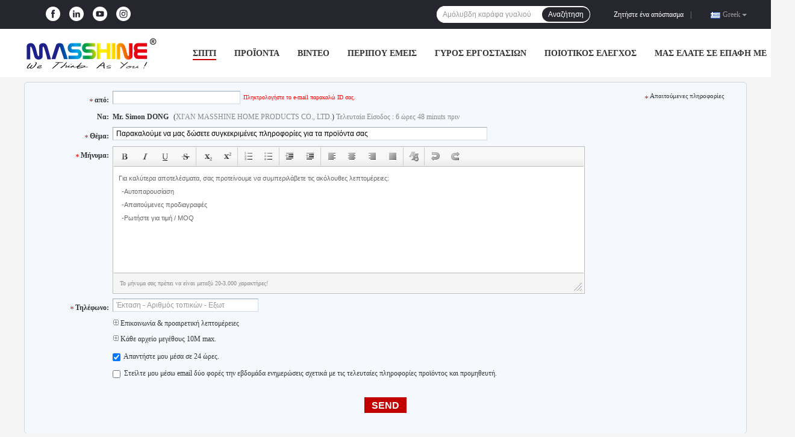

--- FILE ---
content_type: text/html
request_url: https://www.masshine.com/greek/contactnow.html
body_size: 22180
content:
<!DOCTYPE html>
<html lang="el">
<head>
	<meta charset="utf-8">
	<meta http-equiv="X-UA-Compatible" content="IE=edge">
	<meta name="viewport" content="width=device-width, initial-scale=1.0, maximum-scale=1.0, user-scalable=no">
    <title>Στείλετε το ερώτημά σας απευθείας σε εμάς</title>
    <meta name="keywords" content="Έρευνα, Ζητήστε ένα απόσπασμα" />
    <meta name="description" content="Στείλετε το ερώτημά σας απευθείας σε εμάς" />
    <link rel='preload'
					  href=/photo/masshine/sitetpl/style/common.css?ver=1671676606 as='style'><link type='text/css' rel='stylesheet'
					  href=/photo/masshine/sitetpl/style/common.css?ver=1671676606 media='all'><!-- Google tag (gtag.js) -->
<script async src="https://www.googletagmanager.com/gtag/js?id=AW-10775999863"></script>
<script>
  window.dataLayer = window.dataLayer || [];
  function gtag(){dataLayer.push(arguments);}
  gtag('js', new Date());

  gtag('config', 'AW-10775999863', {cookie_flags: "SameSite=None;Secure"});
</script><link rel="canonical" href="https://www.masshine.com/greek/contactnow.html" />
<link rel="alternate" href="https://m.masshine.com/greek/contactnow.html" media="only screen and (max-width: 640px)" />
<style type="text/css">
/*<![CDATA[*/
.consent__cookie {position: fixed;top: 0;left: 0;width: 100%;height: 0%;z-index: 100000;}.consent__cookie_bg {position: fixed;top: 0;left: 0;width: 100%;height: 100%;background: #000;opacity: .6;display: none }.consent__cookie_rel {position: fixed;bottom:0;left: 0;width: 100%;background: #fff;display: -webkit-box;display: -ms-flexbox;display: flex;flex-wrap: wrap;padding: 24px 80px;-webkit-box-sizing: border-box;box-sizing: border-box;-webkit-box-pack: justify;-ms-flex-pack: justify;justify-content: space-between;-webkit-transition: all ease-in-out .3s;transition: all ease-in-out .3s }.consent__close {position: absolute;top: 20px;right: 20px;cursor: pointer }.consent__close svg {fill: #777 }.consent__close:hover svg {fill: #000 }.consent__cookie_box {flex: 1;word-break: break-word;}.consent__warm {color: #777;font-size: 16px;margin-bottom: 12px;line-height: 19px }.consent__title {color: #333;font-size: 20px;font-weight: 600;margin-bottom: 12px;line-height: 23px }.consent__itxt {color: #333;font-size: 14px;margin-bottom: 12px;display: -webkit-box;display: -ms-flexbox;display: flex;-webkit-box-align: center;-ms-flex-align: center;align-items: center }.consent__itxt i {display: -webkit-inline-box;display: -ms-inline-flexbox;display: inline-flex;width: 28px;height: 28px;border-radius: 50%;background: #e0f9e9;margin-right: 8px;-webkit-box-align: center;-ms-flex-align: center;align-items: center;-webkit-box-pack: center;-ms-flex-pack: center;justify-content: center }.consent__itxt svg {fill: #3ca860 }.consent__txt {color: #a6a6a6;font-size: 14px;margin-bottom: 8px;line-height: 17px }.consent__btns {display: -webkit-box;display: -ms-flexbox;display: flex;-webkit-box-orient: vertical;-webkit-box-direction: normal;-ms-flex-direction: column;flex-direction: column;-webkit-box-pack: center;-ms-flex-pack: center;justify-content: center;flex-shrink: 0;}.consent__btn {width: 280px;height: 40px;line-height: 40px;text-align: center;background: #3ca860;color: #fff;border-radius: 4px;margin: 8px 0;-webkit-box-sizing: border-box;box-sizing: border-box;cursor: pointer;font-size:14px}.consent__btn:hover {background: #00823b }.consent__btn.empty {color: #3ca860;border: 1px solid #3ca860;background: #fff }.consent__btn.empty:hover {background: #3ca860;color: #fff }.open .consent__cookie_bg {display: block }.open .consent__cookie_rel {bottom: 0 }@media (max-width: 760px) {.consent__btns {width: 100%;align-items: center;}.consent__cookie_rel {padding: 20px 24px }}.consent__cookie.open {display: block;}.consent__cookie {display: none;}
/*]]>*/
</style>
<script type="text/javascript">
/*<![CDATA[*/
window.isvideotpl = 0;window.detailurl = '';

var colorUrl = '';
var aisearch = 0;
var selfUrl = '/greek';
window.playerReportUrl='/vod/view_count/report';
var query_string = ["Inquiry","Inquiry"];
var g_tp = '/greek';
var customtplcolor = 99701;
window.predomainsub = "";
/*]]>*/
</script>
</head>
<body>
<!-- Google Tag Manager (noscript) -->
<noscript><iframe src="https://www.googletagmanager.com/ns.html?id=GTM-WHJPV69"
height="0" width="0" style="display:none;visibility:hidden"></iframe></noscript>
<!-- End Google Tag Manager (noscript) --><style>
.f_header_menu_pic_search_2 .select_language dt div:hover,
.f_header_menu_pic_search_2 .select_language dt a:hover
{
        color: #0f75bd;
    /* text-decoration: underline; */
    }
    .f_header_menu_pic_search_2 .select_language dt  div{
        color: #333;
    }
</style>
<div class="f_header_menu_pic_search_2">
    <div class="top_bg">
        <div class="top">
            <div class="phone">
                                    <div class="iconsapp">
                        <a target="_blank" href="https://facebook.com/MasshineCorp" title="XI'AN MASSHINE HOME PRODUCTS CO., LTD. Facebook"><svg fill="#0f75bd" class="icon" viewBox="0 0 1024 1024" p-id="11628" width="32" height="32"><path d="M512 0a512 512 0 0 0 0 1024 512 512 0 0 0 0-1024z m121.173333 512H554.666667v284.586667h-117.76V512H379.733333V413.44h57.173334V354.133333c0-61.44 20.48-99.413333 61.44-116.48A139.52 139.52 0 0 1 554.666667 227.413333h89.6v99.413334h-54.186667c-16.213333 0-26.453333 4.266667-31.146667 13.226666a49.493333 49.493333 0 0 0-5.12 29.013334v42.666666h90.453334z" p-id="11629"></path></svg></a>                                                <a target="_blank"  href="https://www.linkedin.com/company/masshine/" title="XI'AN MASSHINE HOME PRODUCTS CO., LTD. LinkedIn"><svg fill="#0f75bd" class="icon" viewBox="0 0 1024 1024" p-id="11832" width="32" height="32"> <path d="M512 0a512 512 0 1 0 512 512A512 512 0 0 0 512 0zM372.053333 758.186667h-106.666666v-341.333334h106.666666z m-54.186666-384a52.48 52.48 0 0 1-55.466667-53.333334 53.333333 53.333333 0 0 1 56.746667-55.04 53.333333 53.333333 0 1 1 0 106.666667z m443.733333 384h-106.666667v-190.293334c0-42.666667-15.36-74.666667-54.186666-74.666666a58.453333 58.453333 0 0 0-54.613334 40.106666 74.666667 74.666667 0 0 0-3.413333 26.88v197.973334h-107.093333v-233.813334c0-42.666667 0-78.506667-2.56-109.653333h92.586666l5.12 47.786667h2.133334A122.026667 122.026667 0 0 1 640 407.04c69.973333 0 122.88 46.933333 122.88 148.053333z" p-id="11833"></path>  </svg></a>                        <a target="_blank"  href="https://www.youtube.com/channel/UCLXbTS2Q74NL2cLv3gWsAGA" title="XI'AN MASSHINE HOME PRODUCTS CO., LTD. YouTube"><svg fill="#0f75bd" class="icon" viewBox="0 0 1024 1024" p-id="12410" width="32" height="32"><path d="M438.186667 618.666667l181.333333-106.24-181.333333-106.24v212.48z" p-id="12411"></path><path d="M512 0a512 512 0 1 0 512 512A512 512 0 0 0 512 0z m276.48 610.986667a93.44 93.44 0 0 1-95.573333 95.146666H330.666667a93.013333 93.013333 0 0 1-95.146667-95.146666V413.013333a93.013333 93.013333 0 0 1 95.146667-95.146666h362.24a93.44 93.44 0 0 1 95.573333 95.146666z"p-id="12412"></path></svg></a>                         <a target="_blank"  href="https://www.instagram.com/masshine_corp/" title="XI'AN MASSHINE HOME PRODUCTS CO., LTD. Instagram"><svg fill="#0f75bd" class="icon" viewBox="0 0 1024 1024" p-id="12240" width="32" height="32"><path d="M725.333333 350.72a78.08 78.08 0 0 0-20.48-31.573333 80.64 80.64 0 0 0-31.573333-20.48 138.24 138.24 0 0 0-50.773333-9.386667H402.346667A145.066667 145.066667 0 0 0 350.72 298.666667a78.08 78.08 0 0 0-31.573333 20.48 81.066667 81.066667 0 0 0-20.48 31.146666 152.746667 152.746667 0 0 0-9.386667 50.773334V622.506667A152.746667 152.746667 0 0 0 298.666667 673.28 90.453333 90.453333 0 0 0 350.72 725.333333a148.053333 148.053333 0 0 0 50.773333 9.386667h221.013334a153.6 153.6 0 0 0 51.2-9.386667 87.893333 87.893333 0 0 0 31.146666-20.48 80.64 80.64 0 0 0 20.48-31.573333 148.053333 148.053333 0 0 0 9.386667-50.773333V512 401.493333A148.053333 148.053333 0 0 0 725.333333 350.72z m-213.333333 301.653333h-5.12A140.373333 140.373333 0 1 1 512 371.626667a140.8 140.8 0 0 1 0 281.173333z m146.346667-253.44a32.853333 32.853333 0 1 1 31.573333-34.133333 33.28 33.28 0 0 1-31.573333 34.133333z" p-id="12241"></path><path d="M512 420.693333A91.306667 91.306667 0 1 0 603.306667 512 91.306667 91.306667 0 0 0 512 420.693333z" p-id="12242"></path><path d="M512 0a512 512 0 1 0 512 512A512 512 0 0 0 512 0z m272.213333 625.066667a197.12 197.12 0 0 1-12.8 66.133333 139.52 139.52 0 0 1-80.213333 80.213333 197.12 197.12 0 0 1-66.133333 12.8h-226.133334a197.12 197.12 0 0 1-66.133333-12.8 139.52 139.52 0 0 1-80.213333-80.213333 197.12 197.12 0 0 1-12.8-66.133333V512 398.933333a194.56 194.56 0 0 1 12.8-66.133333A139.52 139.52 0 0 1 332.8 252.586667a197.12 197.12 0 0 1 66.133333-12.8h225.706667a197.546667 197.546667 0 0 1 66.56 12.8 139.52 139.52 0 0 1 80.213333 80.213333 197.12 197.12 0 0 1 12.8 66.133333V512c0 74.24 1.28 85.333333 0 113.066667z"p-id="12243"></path></svg></a>                    </div>
                                <span id="hourZone" style="display:none"></span>
            </div>

            <!--language-->
                            <div class="top_language">
                    <div class="lan_wrap">
                        <ul class="user">
                            <li class="select_language_wrap">
                                                                <span class="selected">
                                <span id="tranimg"
                                   class="greek a">
                                    Greek                                    <span class="arrow"></span>
                                </span>
                            </span>
                                <dl id="p_l" class="select_language">
                                                                            <dt class="english">
                                                                                    <a title="ΚΙΝΑ καλής ποιότητας Φλυτζάνια κατανάλωσης γυαλιού  on πωλήσεις" href="https://www.masshine.com/contactnow.html">English</a>                                        </dt>
                                                                            <dt class="french">
                                                                                    <a title="ΚΙΝΑ καλής ποιότητας Φλυτζάνια κατανάλωσης γυαλιού  on πωλήσεις" href="https://www.masshine.com/french/contactnow.html">French</a>                                        </dt>
                                                                            <dt class="german">
                                                                                    <a title="ΚΙΝΑ καλής ποιότητας Φλυτζάνια κατανάλωσης γυαλιού  on πωλήσεις" href="https://www.masshine.com/german/contactnow.html">German</a>                                        </dt>
                                                                            <dt class="italian">
                                                                                    <a title="ΚΙΝΑ καλής ποιότητας Φλυτζάνια κατανάλωσης γυαλιού  on πωλήσεις" href="https://www.masshine.com/italian/contactnow.html">Italian</a>                                        </dt>
                                                                            <dt class="russian">
                                                                                    <a title="ΚΙΝΑ καλής ποιότητας Φλυτζάνια κατανάλωσης γυαλιού  on πωλήσεις" href="https://www.masshine.com/russian/contactnow.html">Russian</a>                                        </dt>
                                                                            <dt class="spanish">
                                                                                    <a title="ΚΙΝΑ καλής ποιότητας Φλυτζάνια κατανάλωσης γυαλιού  on πωλήσεις" href="https://www.masshine.com/spanish/contactnow.html">Spanish</a>                                        </dt>
                                                                            <dt class="portuguese">
                                                                                    <a title="ΚΙΝΑ καλής ποιότητας Φλυτζάνια κατανάλωσης γυαλιού  on πωλήσεις" href="https://www.masshine.com/portuguese/contactnow.html">Portuguese</a>                                        </dt>
                                                                            <dt class="dutch">
                                                                                    <a title="ΚΙΝΑ καλής ποιότητας Φλυτζάνια κατανάλωσης γυαλιού  on πωλήσεις" href="https://www.masshine.com/dutch/contactnow.html">Dutch</a>                                        </dt>
                                                                            <dt class="greek">
                                                                                    <a title="ΚΙΝΑ καλής ποιότητας Φλυτζάνια κατανάλωσης γυαλιού  on πωλήσεις" href="https://www.masshine.com/greek/contactnow.html">Greek</a>                                        </dt>
                                                                            <dt class="japanese">
                                                                                    <a title="ΚΙΝΑ καλής ποιότητας Φλυτζάνια κατανάλωσης γυαλιού  on πωλήσεις" href="https://www.masshine.com/japanese/contactnow.html">Japanese</a>                                        </dt>
                                                                            <dt class="korean">
                                                                                    <a title="ΚΙΝΑ καλής ποιότητας Φλυτζάνια κατανάλωσης γυαλιού  on πωλήσεις" href="https://www.masshine.com/korean/contactnow.html">Korean</a>                                        </dt>
                                                                            <dt class="arabic">
                                                                                    <a title="ΚΙΝΑ καλής ποιότητας Φλυτζάνια κατανάλωσης γυαλιού  on πωλήσεις" href="https://www.masshine.com/arabic/contactnow.html">Arabic</a>                                        </dt>
                                                                            <dt class="hindi">
                                                                                    <a title="ΚΙΝΑ καλής ποιότητας Φλυτζάνια κατανάλωσης γυαλιού  on πωλήσεις" href="https://www.masshine.com/hindi/contactnow.html">Hindi</a>                                        </dt>
                                                                            <dt class="turkish">
                                                                                    <a title="ΚΙΝΑ καλής ποιότητας Φλυτζάνια κατανάλωσης γυαλιού  on πωλήσεις" href="https://www.masshine.com/turkish/contactnow.html">Turkish</a>                                        </dt>
                                                                            <dt class="indonesian">
                                                                                    <a title="ΚΙΝΑ καλής ποιότητας Φλυτζάνια κατανάλωσης γυαλιού  on πωλήσεις" href="https://www.masshine.com/indonesian/contactnow.html">Indonesian</a>                                        </dt>
                                                                            <dt class="vietnamese">
                                                                                    <a title="ΚΙΝΑ καλής ποιότητας Φλυτζάνια κατανάλωσης γυαλιού  on πωλήσεις" href="https://www.masshine.com/vietnamese/contactnow.html">Vietnamese</a>                                        </dt>
                                                                            <dt class="thai">
                                                                                    <a title="ΚΙΝΑ καλής ποιότητας Φλυτζάνια κατανάλωσης γυαλιού  on πωλήσεις" href="https://www.masshine.com/thai/contactnow.html">Thai</a>                                        </dt>
                                                                            <dt class="bengali">
                                                                                    <a title="ΚΙΝΑ καλής ποιότητας Φλυτζάνια κατανάλωσης γυαλιού  on πωλήσεις" href="https://www.masshine.com/bengali/contactnow.html">Bengali</a>                                        </dt>
                                                                            <dt class="persian">
                                                                                    <a title="ΚΙΝΑ καλής ποιότητας Φλυτζάνια κατανάλωσης γυαλιού  on πωλήσεις" href="https://www.masshine.com/persian/contactnow.html">Persian</a>                                        </dt>
                                                                            <dt class="polish">
                                                                                    <a title="ΚΙΝΑ καλής ποιότητας Φλυτζάνια κατανάλωσης γυαλιού  on πωλήσεις" href="https://www.masshine.com/polish/contactnow.html">Polish</a>                                        </dt>
                                                                    </dl>
                            </li>
                        </ul>
                        <div class="clearfix"></div>
                    </div>
                </div>
                        <!--inquiry-->
            <div class="top_link"><a target="_blank" rel="nofollow" title="απόσπασμα" href="/greek/contactnow.html">Ζητήστε ένα απόσπασμα</a>                |
            </div>

            <div class="header-search">
                <form action="" method=""  onsubmit="return requestWidget(this,'');">
                    <input autocomplete="off" disableautocomplete="" type="text" name="keyword"
                           id = "f_header_menu_pic_search_2_input"
                           value=""
                           placeholder = "Αυτό που είναι εσείς που ψάχνετε"
                        >

                    <button type="submit">Αναζήτηση</button>
                </form>
            </div>
            <div class="clearfix"></div>
        </div>
    </div>


    <!--菜单-->
    <div class="menu_bor">
        <div class="menu">
            <div class="logo"><a title="XI&#039;AN MASSHINE HOME PRODUCTS CO., LTD." href="//www.masshine.com/greek/"><img onerror="$(this).parent().hide();" src="/logo.gif" alt="XI&#039;AN MASSHINE HOME PRODUCTS CO., LTD." /></a></div>
            <ul class="menu_list">
                                <li id="headHome" >
                <a target="_self" title="" href="/greek/">Σπίτι</a>                </li>
                                <li id="productLi" class="nav">
                <a target="_self" title="" href="/greek/products.html">Προϊόντα</a>                </li>
                                <li id="videoLi" >
                <a target="_self" title="" href="/greek/video.html">Βίντεο</a>                </li>
                                <li id="headAboutUs" >
                <a target="_self" title="" href="/greek/aboutus.html">Περίπου εμείς</a>                </li>
                                <li id="headFactorytour" >
                <a target="_self" title="" href="/greek/factory.html">Γύρος εργοστασίων</a>                </li>
                                <li id="headQualityControl" >
                <a target="_self" title="" href="/greek/quality.html">Ποιοτικός έλεγχος</a>                </li>
                                <li id="headContactUs" >
                <a target="_self" title="" href="/greek/contactus.html">Μας ελάτε σε επαφή με</a>                </li>
                                <li id="headNewsList" >
                <a target="_self" title="" href="/greek/news.html">Ιστολόγιο</a>                </li>
                                                                <div class="clearfix"></div>
            </ul>
        </div>
    </div>

</div>

<!--tag word-->

<script>
        var arr = ["\u039d\u03c4\u03b5\u03bc\u03bf\u03bd\u03c4\u03ad \u03b1\u03bd\u03b1\u03c4\u03c1\u03bf\u03c0\u03b5\u03af\u03c2 \u03b3\u03c5\u03b1\u03bb\u03b9\u03bf\u03cd","\u0393\u03c5\u03b1\u03bb\u03b9\u03ac Lowball \u03ba\u03c1\u03c5\u03c3\u03c4\u03ac\u03bb\u03bb\u03bf\u03c5","Hobnail \u03c4\u03b1 \u03b3\u03c5\u03b1\u03bb\u03b9\u03ac \u03ba\u03b1\u03c4\u03b1\u03bd\u03ac\u03bb\u03c9\u03c3\u03b7\u03c2 \u03ba\u03b1\u03b8\u03b1\u03c1\u03af\u03b6\u03bf\u03c5\u03bd","\u03a0\u03b5\u03c1\u03b9\u03c4\u03bf\u03b9\u03c7\u03b9\u03c3\u03bc\u03ad\u03bd\u03b1 \u03b4\u03b9\u03c0\u03bb\u03ac\u03c3\u03b9\u03bf \u03b3\u03c5\u03b1\u03bb\u03b9\u03ac Espresso","\u0394\u03b9\u03c0\u03bb\u03bf\u03c4\u03b5\u03b9\u03c7\u03b9\u03c3\u03bc\u03ad\u03bd\u03bf\u03c2 \u03b1\u03bd\u03b1\u03c4\u03c1\u03bf\u03c0\u03ad\u03b1\u03c2 \u03b3\u03c5\u03b1\u03bb\u03b9\u03bf\u03cd Borosilicate","\u039c\u03bf\u03bd\u03c9\u03bc\u03ad\u03bd\u03b1 \u03b4\u03b9\u03c0\u03bb\u03ac\u03c3\u03b9\u03bf \u03c6\u03bb\u03c5\u03c4\u03b6\u03ac\u03bd\u03b9\u03b1 \u03ba\u03b1\u03c6\u03ad \u03b3\u03c5\u03b1\u03bb\u03b9\u03bf\u03cd","\u03a6\u03b3\u03bc\u03ad\u03bd\u03b1 \u03c3\u03c4\u03cc\u03bc\u03b1 \u03b3\u03c5\u03b1\u03bb\u03b9\u03ac \u03ba\u03c1\u03b1\u03c3\u03b9\u03bf\u03cd","\u03a7\u03b1\u03c1\u03b1\u03b3\u03bc\u03ad\u03bd\u03b1 \u03b3\u03c5\u03b1\u03bb\u03b9\u03ac CHAMPAGNE","\u0395\u03ba\u03bb\u03b5\u03ba\u03c4\u03ae\u03c2 \u03c0\u03bf\u03b9\u03cc\u03c4\u03b7\u03c4\u03b1\u03c2 \u03b3\u03c5\u03b1\u03bb\u03b9\u03ac CHAMPAGNE \u03ba\u03c1\u03c5\u03c3\u03c4\u03ac\u03bb\u03bb\u03bf\u03c5","\u03ba\u03b1\u03c1\u03ac\u03c6\u03b1 \u03bf\u03c5\u03af\u03c3\u03ba\u03c5 \u03ba\u03c1\u03c5\u03c3\u03c4\u03ac\u03bb\u03bb\u03bf\u03c5","\u0391\u03bc\u03cc\u03bb\u03c5\u03b2\u03b4\u03b7 \u03ba\u03b1\u03c1\u03ac\u03c6\u03b1 \u03b3\u03c5\u03b1\u03bb\u03b9\u03bf\u03cd","\u03a3\u03b1\u03c6\u03ae\u03c2 \u03ba\u03b1\u03c1\u03ac\u03c6\u03b1 \u03ba\u03c1\u03b1\u03c3\u03b9\u03bf\u03cd \u03b3\u03c5\u03b1\u03bb\u03b9\u03bf\u03cd","\u03a6\u03b3\u03bc\u03ad\u03bd\u03b7 \u03c7\u03ad\u03c1\u03b9 \u03c3\u03c4\u03ac\u03bc\u03bd\u03b1 \u03bd\u03b5\u03c1\u03bf\u03cd","\u03a6\u03b3\u03bc\u03ad\u03bd\u03b7 \u03c7\u03ad\u03c1\u03b9 \u03ba\u03b1\u03c1\u03ac\u03c6\u03b1 \u03b3\u03c5\u03b1\u03bb\u03b9\u03bf\u03cd","\u03c3\u03c4\u03ac\u03bc\u03bd\u03b1 \u03c6\u03af\u03bb\u03c4\u03c1\u03c9\u03bd \u03bd\u03b5\u03c1\u03bf\u03cd \u03b3\u03c5\u03b1\u03bb\u03b9\u03bf\u03cd","3 \u03c0\u03b9\u03ac\u03c4\u03bf \u03ba\u03b1\u03c1\u03b1\u03bc\u03b5\u03bb\u03ce\u03bd \u03b3\u03c5\u03b1\u03bb\u03b9\u03bf\u03cd \u03c3\u03b5\u03b9\u03c1\u03ce\u03bd","Stackable \u03b2\u03ac\u03b6\u03b1 \u03b1\u03c0\u03bf\u03b8\u03b7\u03ba\u03b1\u03c1\u03af\u03c9\u03bd \u03b3\u03c5\u03b1\u03bb\u03b9\u03bf\u03cd","\u0395\u03bc\u03c0\u03bf\u03c1\u03b5\u03c5\u03bc\u03b1\u03c4\u03bf\u03ba\u03b9\u03b2\u03ce\u03c4\u03b9\u03b1 \u03b1\u03c0\u03bf\u03b8\u03ae\u03ba\u03b5\u03c5\u03c3\u03b7\u03c2 \u03b3\u03c5\u03b1\u03bb\u03b9\u03bf\u03cd Borosilicate","\u039c\u03bf\u03bd\u03b1\u03b4\u03b9\u03ba\u03ac Dinnerware \u03c3\u03cd\u03bd\u03bf\u03bb\u03b1","\u03a3\u03b1\u03c6\u03ad\u03c2 \u03b3\u03c5\u03b1\u03bb\u03af \u03c0\u03bf\u03c5 \u03b1\u03bd\u03b1\u03bc\u03b9\u03b3\u03bd\u03cd\u03b5\u03b9 \u03c4\u03b1 \u03ba\u03cd\u03c0\u03b5\u03bb\u03bb\u03b1","\u0395\u03ba\u03bb\u03b5\u03ba\u03c4\u03ae\u03c2 \u03c0\u03bf\u03b9\u03cc\u03c4\u03b7\u03c4\u03b1\u03c2 \u03ba\u03cd\u03c0\u03b5\u03bb\u03bb\u03bf \u03bc\u03b9\u03ba\u03c1\u03bf\u03c0\u03c1\u03ac\u03b3\u03bc\u03b1\u03c4\u03bf\u03c2 \u03b3\u03c5\u03b1\u03bb\u03b9\u03bf\u03cd","\u039a\u03c1\u03cd\u03c3\u03c4\u03b1\u03bb\u03bb\u03bf - \u03c3\u03b1\u03c6\u03ad\u03c2 \u03b2\u03ac\u03b6\u03bf \u03b3\u03c5\u03b1\u03bb\u03b9\u03bf\u03cd","\u039c\u03c0\u03bf\u03c5\u03ba\u03ac\u03bb\u03b9\u03b1 \u03b3\u03c5\u03b1\u03bb\u03b9\u03bf\u03cd \u03b4\u03b9\u03b1\u03c3\u03ba\u03bf\u03c1\u03c0\u03b9\u03c3\u03c4\u03ce\u03bd \u03ba\u03b1\u03bb\u03ac\u03bc\u03c9\u03bd","\u039c\u03b9\u03ba\u03c1\u03ac \u03b2\u03ac\u03b6\u03b1 \u03c3\u03c6\u03b1\u03b9\u03c1\u03ce\u03bd \u03b3\u03c5\u03b1\u03bb\u03b9\u03bf\u03cd","\u03a3\u03b1\u03c6\u03b5\u03af\u03c2 \u03ba\u03ac\u03c4\u03bf\u03c7\u03bf\u03b9 \u03ba\u03b5\u03c1\u03b9\u03ce\u03bd \u03b3\u03c5\u03b1\u03bb\u03b9\u03bf\u03cd \u03ba\u03b1\u03c4\u03ac\u03b8\u03bb\u03b9\u03c8\u03b7\u03c2","\u039c\u03c5\u03c4\u03b5\u03c1\u03bf\u03af \u03ba\u03ac\u03c4\u03bf\u03c7\u03bf\u03b9 \u03ba\u03b7\u03c1\u03bf\u03c0\u03b7\u03b3\u03af\u03c9\u03bd \u03ba\u03c1\u03c5\u03c3\u03c4\u03ac\u03bb\u03bb\u03bf\u03c5","\u039a\u03ac\u03c4\u03bf\u03c7\u03bf\u03b9 \u03ba\u03b5\u03c1\u03b9\u03ce\u03bd \u03b3\u03c5\u03b1\u03bb\u03b9\u03bf\u03cd \u03c3\u03c4\u03c5\u03bb\u03bf\u03b2\u03b1\u03c4\u03ce\u03bd","\u0391\u03c0\u03bf\u03c4\u03c5\u03c0\u03c9\u03bc\u03ad\u03bd\u03bf \u03c3\u03b5 \u03b1\u03bd\u03ac\u03b3\u03bb\u03c5\u03c6\u03bf \u03b2\u03ac\u03b6\u03bf \u03b3\u03c5\u03b1\u03bb\u03b9\u03bf\u03cd","\u03a3\u03b1\u03c6\u03ad\u03c2 \u03b2\u03ac\u03b6\u03bf \u03b3\u03c5\u03b1\u03bb\u03b9\u03bf\u03cd \u03ba\u03c5\u03bb\u03af\u03bd\u03b4\u03c1\u03c9\u03bd","\u03a4\u03b5\u03c4\u03c1\u03b1\u03b3\u03c9\u03bd\u03b9\u03ba\u03cc \u03c3\u03b1\u03c6\u03ad\u03c2 \u03b2\u03ac\u03b6\u03bf \u03b3\u03c5\u03b1\u03bb\u03b9\u03bf\u03cd"];
    var index = Math.floor((Math.random()*arr.length));
    document.getElementById("f_header_menu_pic_search_2_input").setAttribute("placeholder",arr[index]);
    </script>


    <script>
        var show_f_header_main_dealZoneHour = true;
    </script>

<script>
    if (window.addEventListener) {
        window.addEventListener("load", function () {
            f_headmenucur();
            if (typeof query_string != "undefined" && query_string != "") {
                if (query_string[0] == "Blog") {
                    $(".menu_list").find("li").removeClass("cur");
                    $("#headBlog").addClass("cur")
                }
            }
            if ((typeof (show_f_header_main_dealZoneHour) != "undefined") && show_f_header_main_dealZoneHour) {
                f_header_main_dealZoneHour(
                    "00",
                    "9",
                    "00",
                    "18",
                    "+1-530-678-2468",
                    "+86-186-029-24600");
            }
        }, false);
    } else {
        window.attachEvent("onload", function () {
            f_headmenucur();
            if (typeof query_string != "undefined" && query_string != "") {
                if (query_string[0] == "Blog") {
                    $(".menu_list").find("li").removeClass("cur");
                    $("#headBlog").addClass("cur")
                }
            }
            if ((typeof (show_f_header_main_dealZoneHour) != "undefined") && show_f_header_main_dealZoneHour) {
                f_header_main_dealZoneHour(
                    "00",
                    "9",
                    "00",
                    "18",
                    "+1-530-678-2468",
                    "+86-186-029-24600");
            }
        });
    }
</script><div class="cont_main_box">
    <script type="text/javascript" src="/js/tinyeditor.js"></script>
<script>
    var inquirydata = {
        company_name : "",
        countrycode  :  "LV",
        name : "",
        picurl : "",
        pid : 0,
        showproduct : 0,
        source_url  : "",
        subject : "Παρακαλούμε να μας δώσετε συγκεκριμένες πληροφορίες για τα προϊόντα σας",
        username : "Mr. Simon DONG",
        viewTime : "Τελευταία Είσοδος : 6 ώρες 48 minuts πριν"
    };
    //从缓存中取得数据
    var inquiry_cookies = document.cookie.match( new RegExp( "(^| )inquiry_extr=([^;]*)(;|$)" ) );
    var inquiry_infos = "";
    if ( inquiry_cookies != null ) {
        inquiry_infos = unescape(inquiry_cookies[2]);
        var inquirydata = JSON.parse(inquiry_infos);
    }

</script>
<div class="f_inquiry_box_simp">
    <div class="inquiry_content">
        <div class="g_mid">
            <form method="POST" name="inquiry" enctype="multipart/form-data" onsubmit="return doformCheck();">
                <input type="hidden" name="checkfrom" value="vpsinquiry"/>
                <table cellpadding="0" cellspacing="0" class="g_tab">
                    <tbody>
                    <tr>
                        <th valign="top" class="th_cs"><span class="qr_po">από:</span></th>
                        <td valign="top" class="email_address_td">
                                                        <input type="text" id="email" name="email" class="inquiry_text" style="width: 200px; float: left;"
                                   value=""
                                   maxlength="128"
                                   onblur="inquirycheckemail(this.value);"/>
                            <label class="input-label" for="email" style="width: 0;height: 0;display: block;overflow: hidden;">email</label>
                            <div id="emailinfo" class="s">Πληκτρολογήστε το e-mail παρακαλώ ID σας.</div>
                            <div id="emailerror" class="error_cntr fleft">Το email σας είναι σωστό!</div>
                            <script>
                                var inquiry_email = document.cookie.match( new RegExp( "(^| )inquiry_email=([^;]*)(;|$)" ) );
                                if(inquiry_email != null && inquiry_email != "undefined"){
                                    inquiry_email = unescape(inquiry_email[2]);
                                    document.getElementById("email").value = inquiry_email;
                                }
                            </script>
                        </td>
                        <td><span class="g_sta">Απαιτούμενες πληροφορίες</span></td>
                    </tr>
                    <tr>
                        <th valign="top">Να:</th>
                        <td colspan="2" class="com_pro">
                            <div class="receiver-list">
                                <p><strong id="user_name">Simon DONG</strong> (<span id="company_name">XI'AN MASSHINE HOME PRODUCTS CO., LTD.</span>)
                                    <span id="view_time"></span></p>
                                <script>
                                    if(inquirydata.username) {
                                        document.getElementById("user_name").innerHTML = inquirydata.username;
                                    }
                                    if(inquirydata.viewTime) {
                                        document.getElementById("view_time").innerHTML = inquirydata.viewTime;
                                    }
                                </script>

                                <div id="showproduct" style="display:none;">
                                    <input type="hidden" id="inquiry_pid" name="pid" value=""/>
                                    <div class="g_pro"> Προϊόντα:
                                        <a id="inquiry_desc" onmouseover="showDiv()" onmouseout="hideDiv()" class="blue" target="_blank"
                                           title=""
                                           href="">
                                            <span id="inquiry_pname"></span>
                                            <table class="product_table">
                                                <tbody>
                                                <tr>
                                                    <td>
                                                        <img id="inquiry_productpicurl" src="">
                                                    </td>
                                                </tr>
                                                </tbody>
                                            </table>
                                        </a>
                                    </div>
                                                                    </div>
                                <script>
                                    if(inquirydata.showproduct){
                                        document.getElementById("showproduct").style.display = 'block';
                                        document.getElementById("inquiry_pid").value = inquirydata.pid;
                                        document.getElementById("inquiry_desc").setAttribute('title',inquirydata.name);
                                        document.getElementById("inquiry_desc").setAttribute('href',inquirydata.source_url);
                                        document.getElementById("inquiry_pname").innerHTML = inquirydata.name;
                                        document.getElementById("inquiry_productpicurl").setAttribute('src',inquirydata.picurl);
                                    }else{
                                        document.getElementById("showproduct").style.display = 'none';
                                    }
                                    if(inquirydata.company_name) {
                                        document.getElementById("inquiry_company_name").innerHTML = inquirydata.company_name;
                                    }
                                </script>
                            </div>
                        </td>
                    </tr>
                    <tr id="email_tr" style="height: 1px;width:100%;display:none;">
                        <th></th>
                        <td colspan="2"></td>
                    </tr>
                    <tr>
                        <th class="th_cs" valign="top"><span class="qr_po">Θέμα:</span></th>
                        <td colspan="2" valign="top" class="subject_td">
                            <input name="subject" id="subject" class="inquiry_text" value=""
                                   onblur="inquirychecksubject(this.value);">
                            <label class="input-label" for="subject" style="width: 0;height: 0;display: block;overflow: hidden;">subject</label>
                            <div id="topicerror" class="error_cntr">Το θέμα σας πρέπει να είναι μεταξύ 10-255 χαρακτήρων!</div>
                            <script>
                                document.getElementById("subject").value = inquirydata.subject;
                            </script>
                        </td>
                    </tr>
                    <tr id="subject_tr" style="height: 1px;width:100%;display:none;">
                        <th></th>
                        <td colspan="2"></td>
                    </tr>
                                        <tr>
                        <th class="th_cs" valign="top"><span class="qr_po">Μήνυμα:</span></th>
                        <td colspan="2" class="message_td" valign="top">

                            <textarea name="message" id="message"><div style=" color: #666666;font-size: 11px;left: 20px;line-height: 22px;font-family:Verdana,Arial;"><div>Για καλύτερα αποτελέσματα, σας προτείνουμε να συμπεριλάβετε τις ακόλουθες λεπτομέρειες:</div><ul style="list-style: none outside none;margin:0;padding:0;text-indent: 5px;"><li>-Αυτοπαρουσίαση</li><li>-Απαιτούμενες προδιαγραφές</li><li>-Ρωτήστε για τιμή / MOQ</li></ul></div></textarea>

                            <div id="messageerror" class="error_cntr">Το μήνυμα σας πρέπει να είναι μεταξύ 20-3.000 χαρακτήρες!</div>
                        </td>
                    </tr>
                                        <script type="text/javascript">

                        var instance = new TINY.editor.edit('editor', {
                            id: 'message',
                            width: 780,
                            height: 173,
                            cssclass: 'te',
                            controlclass: 'tecontrol',
                            rowclass: 'teheader',
                            dividerclass: 'tedivider',
                            controls: ['bold', 'italic', 'underline', 'strikethrough', '|', 'subscript', 'superscript', '|',
                                'orderedlist', 'unorderedlist', '|', 'outdent', 'indent', '|', 'leftalign',
                                'centeralign', 'rightalign', 'blockjustify', '|', 'unformat', '|', 'undo', 'redo'],
                            footer: true,
                            fonts: ['Verdana', 'Arial', 'Georgia', 'Trebuchet MS'],
                            xhtml: true,
                            bodyid: 'editor',
                            footerclass: 'tefooter',
                            toggle: {text: 'source', activetext: 'wysiwyg', cssclass: 'toggle'},
                            resize: {cssclass: 'resize'},
                            tefootertips: 'Το μήνυμα σας πρέπει να είναι μεταξύ 20-3.000 χαρακτήρες!',
                        });

                        var inquiry_message = document.cookie.match( new RegExp( "(^| )inquiry_message=([^;]*)(;|$)" ) );
                        if(inquiry_message != null && inquiry_message != "undefined"){
                            inquiry_message = unescape(inquiry_message[2]);
                            document.getElementById("myframe").contentWindow.document.getElementById('editor').innerHTML = inquiry_message;
                        }

                        function focusfunc() {
                            instance.post();
                            var message = document.getElementById("message").value;
                            message = dealStr(message);
                            tips = dealStr(tips);
                            if (message == tips) {
                                document.getElementById("myframe").contentWindow.document.getElementById('editor').innerHTML = '';
                            }
                        }

                        function blurfunc() {
                            instance.post();
                            var message = document.getElementById("message").value;
                            if (message.length < 20 || message.length > 3000) {
                                $('#message_tips').css({'background': 'none repeat scroll 0 0 #F3FCFE', 'border': '1px solid #87D2E3'});
                                $('#messageerror').show();
                            } else {
                                $('#message_tips').css({'background': 'none repeat scroll 0 0 #F5F8FD', 'border': '0px solid'});
                                $('#messageerror').hide();
                            }
                            message = dealStr(message);
                            if (message == '') {
                                document.getElementById("myframe").contentWindow.document.getElementById('editor').innerHTML = sourceTips;
                            }
                        }

                        function messagefunc() {
                            var ifr = document.getElementById("myframe").contentWindow;
                            if (window.attachEvent) {
                                ifr.attachEvent("onfocus", focusfunc);
                                ifr.attachEvent("onblur", blurfunc);
                            }
                            else {
                                ifr.addEventListener("focus", focusfunc, false);
                                ifr.addEventListener("blur", blurfunc, false);
                            }
                        }

                        messagefunc();
                    </script>
                    <tr>
                        <th class="th_cs" valign="top"><span class="qr_po">
                            Τηλέφωνο:</span>
                        </th>
                        <td>
                            <input type="text" value=""
                                   oninput="value=value.replace(/[^0-9_+-]/g,'');"
                                   onfocus="this.style.color='#000';if (this.value == 'Έκταση - Αριθμός τοπικών - Εξωτ'){this.value = '';}"
                                   onblur="if (this.value == ''){this.value = 'Έκταση - Αριθμός τοπικών - Εξωτ';this.style.color='#888';}"
                                   placeholder="Έκταση - Αριθμός τοπικών - Εξωτ" id="tel" name="tel" maxlength="60"
                                   style="width: 230px; color: rgb(136, 136, 136);" class="hint inquiry_text">
                        </td>
                    </tr>
                    <tr>
                        <th></th>
                        <td colspan="2" class="toggle_tab">

                            <div class="g_show">
                                <a class="blue">
                                    <span></span> Επικοινωνία & προαιρετική λεπτομέρειες                                </a>
                            </div>

                            <table width="100%" cellspacing="0" cellpadding="0" class="request">
                                <tbody>
                                <tr>
                                    <th width="17%" valign="top" scope="row" class="g_lab">
                                        <label> Όνομα: </label>
                                    </th>
                                    <td width="83%">
                                        <select name="gender">
                                            <option value="0">Ο κ.</option>
                                            <option value="1">Κα</option>
                                            <option value="2">Δεσποινίς</option>
                                            <option value="3">Κα</option>
                                        </select>
                                        <input type="text"
                                               onfocus="if (this.value == 'Όνομα  Επώνυμο'){this.value = '';this.style.color='#000';}"
                                               onblur="if (this.value == ''){this.value = 'Όνομα  Επώνυμο';this.style.color='#888';}"
                                               value="Όνομα  Επώνυμο" id="name" name="name" maxlength="100"
                                               style="width: 180px; margin-right: 10px; color: rgb(136, 136, 136);" class="inquiry-text">
                                    </td>
                                </tr>
                                <tr>
                                    <th scope="row" valign="top" class="g_lab"><label>επιχείρηση:</label></th>
                                    <td>
                                        <input type="text" style="width:300px" name="company" id="company" class="company inquiry-text" maxlength="200">
                                    </td>
                                </tr>
                                <tr>
                                    <th valign="top" class="g_lab" scope="row">
                                        <label>Φαξ:</label>
                                    </th>
                                    <td>
                                        <input type="text"
                                                                                                                       onfocus="this.style.color='#000';if (this.value == 'Έκταση - Αριθμός τοπικών - Εξωτ'){this.value = '';}"
                                                                                                                       onblur="if (this.value == ''){this.value = 'Έκταση - Αριθμός τοπικών - Εξωτ';this.style.color='#888';}"
                                                                                                                       value="Έκταση - Αριθμός τοπικών - Εξωτ"
                                                                                                                       name="fax" id="fax"
                                                                                                                       maxlength="60"
                                                                                                                       style="width: 190px; color: rgb(136, 136, 136);"
                                                                                                                       class="hint inquiry-text">
                                    </td>
                                </tr>
                                <tr>
                                    <th class="g_lab" style="font-weight:normal; padding-top: 1px;" scope="row"><label>δικτυακός τόπος:</label>
                                    </th>
                                    <td>
                                        <input type="text" class="company inquiry-text" style="width:303px;" id="senderwebsite" name="senderwebsite"
                                               value="http://"/>
                                    </td>
                                </tr>
                                <tr>
                                    <th scope="row" valign="top" class="g_lab"><label>χώρα:</label></th>
                                    <td>
                                        <input type="hidden" name="moreinfo" id="moreinfo" value="1">
                                        <select style="padding: 0px ! important; width: 236px; color: rgb(51, 51, 51);" name="country" id="country">
                                            <optgroup label="Επιλέξτε όπου βρίσκεται η εταιρεία σας">
                                                <option value="" countrynum="">Επιλογή Χώρας</option>
                                                <option value="CN" countrynum="86">China (Mainland)</option>
                                                <option value="CA" countrynum="1">Canada</option>
                                                <option value="HK" countrynum="852">Hong Kong,China</option>
                                                <option value="IN" countrynum="91">India</option>
                                                <option value="ID" countrynum="62">Indonesia</option>
                                                <option value="KR" countrynum="82">South Korea</option>
                                                <option value="MY" countrynum="60">Malaysia</option>
                                                <option value="SG" countrynum="65">Singapore</option>
                                                <option value="TW" countrynum="886">Taiwan,China</option>
                                                <option value="UK" countrynum="44">United Kingdom</option>
                                                <option value="US" countrynum="1">United States</option>
                                            </optgroup>
                                            <optgroup label="Όλες χώρες & εδάφη (A έως Z)">
                                                <option value="AF"  countrynum="93">Afghanistan
                                                </option>
                                                <option value="AL"  countrynum="355">Albania
                                                </option>
                                                <option value="DZ"  countrynum="213">Algeria
                                                </option>
                                                <option value="AS"  countrynum="684">American Samoa
                                                </option>
                                                <option value="AD"  countrynum="376">Andorra
                                                </option>
                                                <option value="AO"  countrynum="244">Angola
                                                </option>
                                                <option value="AI"  countrynum="1-264">Anguilla
                                                </option>
                                                <option value="AQ"  countrynum="672">Antarctica
                                                </option>
                                                <option value="AG"  countrynum="1-268">Antigua and Barbuda
                                                </option>
                                                <option value="AR"  countrynum="54">Argentina
                                                </option>
                                                <option value="AM"  countrynum="374">Armenia
                                                </option>
                                                <option value="AW"  countrynum="297">Aruba
                                                </option>
                                                <option value="AU"  countrynum="61">Australia
                                                </option>
                                                <option value="AT"  countrynum="43">Austria
                                                </option>
                                                <option value="AZ"  countrynum="994">Azerbaijan
                                                </option>
                                                <option value="BS"  countrynum="1-242">Bahamas
                                                </option>
                                                <option value="BH"  countrynum="973">Bahrain
                                                </option>
                                                <option value="BD"  countrynum="880">Bangladesh
                                                </option>
                                                <option value="BB"  countrynum="1-246">Barbados
                                                </option>
                                                <option value="BY"  countrynum="375">Belarus
                                                </option>
                                                <option value="BE"  countrynum="32">Belgium
                                                </option>
                                                <option value="BZ"  countrynum="501">Belize
                                                </option>
                                                <option value="BJ"  countrynum="229">Benin
                                                </option>
                                                <option value="BM"  countrynum="1-441">Bermuda
                                                </option>
                                                <option value="BT"  countrynum="975">Bhutan
                                                </option>
                                                <option value="BO"  countrynum="591">Bolivia
                                                </option>
                                                <option value="BA"  countrynum="387">Bosnia and Herzegovina
                                                </option>
                                                <option value="BW"  countrynum="267">Botswana
                                                </option>
                                                <option value="BV"  countrynum="">Bouvet Island
                                                </option>
                                                <option value="BR"  countrynum="55">Brazil
                                                </option>
                                                <option value="IO"  countrynum="1-284">British Indian Ocean Territory
                                                </option>
                                                <option value="BN"  countrynum="673">Brunei Darussalam
                                                </option>
                                                <option value="BG"  countrynum="359">Bulgaria
                                                </option>
                                                <option value="BF"  countrynum="226">Burkina Faso
                                                </option>
                                                <option value="BI"  countrynum="257">Burundi
                                                </option>
                                                <option value="KH"  countrynum="855">Cambodia
                                                </option>
                                                <option value="CM"  countrynum="237">Cameroon
                                                </option>
                                                <option value="CA"  countrynum="1">Canada
                                                </option>
                                                <option value="CV"  countrynum="238">Cape Verde
                                                </option>
                                                <option value="KY"  countrynum="1-345">Cayman Islands
                                                </option>
                                                <option value="CF"  countrynum="236">Central African Republic
                                                </option>
                                                <option value="TD"  countrynum="235">Chad
                                                </option>
                                                <option value="CL"  countrynum="56">Chile
                                                </option>
                                                <option value="CN"  countrynum="86">China (Mainland)
                                                </option>
                                                <option value="CX"  countrynum="61">Christmas Island
                                                </option>
                                                <option value="CC"  countrynum="61">Cocos (Keeling) Islands
                                                </option>
                                                <option value="CO"  countrynum="57">Colombia
                                                </option>
                                                <option value="KM"  countrynum="269">Comoros
                                                </option>
                                                <option value="CG"  countrynum="242">Congo
                                                </option>
                                                <option value="ZR"  countrynum="243">Congo, The Democratic Republic Of The
                                                </option>
                                                <option value="CK"  countrynum="682">Cook Islands
                                                </option>
                                                <option value="CR"  countrynum="506">Costa Rica
                                                </option>
                                                <option value="CI"  countrynum="225">Cote D'Ivoire
                                                </option>
                                                <option value="HR"  countrynum="385">Croatia (local name: Hrvatska)
                                                </option>
                                                <option value="CU"  countrynum="53">Cuba
                                                </option>
                                                <option value="CY"  countrynum="357">Cyprus
                                                </option>
                                                <option value="CZ"  countrynum="420">Czech Republic
                                                </option>
                                                <option value="DK"  countrynum="45">Denmark
                                                </option>
                                                <option value="DJ"  countrynum="253">Djibouti
                                                </option>
                                                <option value="DM"  countrynum="1-767">Dominica
                                                </option>
                                                <option value="DO"  countrynum="1-809">Dominican Republic
                                                </option>
                                                <option value="TP"  countrynum="670">East Timor
                                                </option>
                                                <option value="EC"  countrynum="593">Ecuador
                                                </option>
                                                <option value="EG"  countrynum="20">Egypt
                                                </option>
                                                <option value="SV"  countrynum="503">El Salvador
                                                </option>
                                                <option value="GQ"  countrynum="240">Equatorial Guinea
                                                </option>
                                                <option value="ER"  countrynum="291">Eritrea
                                                </option>
                                                <option value="EE"  countrynum="372">Estonia
                                                </option>
                                                <option value="ET"  countrynum="251">Ethiopia
                                                </option>
                                                <option value="FK"  countrynum="500">Falkland Islands (Malvinas)
                                                </option>
                                                <option value="FO"  countrynum="298">Faroe Islands
                                                </option>
                                                <option value="FJ"  countrynum="679">Fiji
                                                </option>
                                                <option value="FI"  countrynum="358">Finland
                                                </option>
                                                <option value="FR"  countrynum="33">France
                                                </option>
                                                <option value="FX"  countrynum="33">France Metropolitan
                                                </option>
                                                <option value="GF"  countrynum="594">French Guiana
                                                </option>
                                                <option value="PF"  countrynum="689">French Polynesia
                                                </option>
                                                <option value="TF"  countrynum="">French Southern Territories
                                                </option>
                                                <option value="GA"  countrynum="241">Gabon
                                                </option>
                                                <option value="GM"  countrynum="220">Gambia
                                                </option>
                                                <option value="GE"  countrynum="995">Georgia
                                                </option>
                                                <option value="DE"  countrynum="49">Germany
                                                </option>
                                                <option value="GH"  countrynum="233">Ghana
                                                </option>
                                                <option value="GI"  countrynum="350">Gibraltar
                                                </option>
                                                <option value="GR"  countrynum="30">Greece
                                                </option>
                                                <option value="GL"  countrynum="299">Greenland
                                                </option>
                                                <option value="GD"  countrynum="1-473">Grenada
                                                </option>
                                                <option value="GP"  countrynum="590">Guadeloupe
                                                </option>
                                                <option value="GU"  countrynum="1-671">Guam
                                                </option>
                                                <option value="GT"  countrynum="502">Guatemala
                                                </option>
                                                <option value="GN"  countrynum="224">Guinea
                                                </option>
                                                <option value="GW"  countrynum="245">Guinea-Bissau
                                                </option>
                                                <option value="GY"  countrynum="592">Guyana
                                                </option>
                                                <option value="HT"  countrynum="509">Haiti
                                                </option>
                                                <option value="HM"  countrynum="">Heard and Mc Donald Islands
                                                </option>
                                                <option value="HN"  countrynum="504">Honduras
                                                </option>
                                                <option value="HK"  countrynum="852">Hong Kong,China
                                                </option>
                                                <option value="HU"  countrynum="36">Hungary
                                                </option>
                                                <option value="IS"  countrynum="354">Iceland
                                                </option>
                                                <option value="IN"  countrynum="91">India
                                                </option>
                                                <option value="ID"  countrynum="62">Indonesia
                                                </option>
                                                <option value="IR"  countrynum="98">Iran (Islamic Republic of)
                                                </option>
                                                <option value="IQ"  countrynum="964">Iraq
                                                </option>
                                                <option value="IE"  countrynum="353">Ireland
                                                </option>
                                                <option value="IM"  countrynum="">Isle of Man
                                                </option>
                                                <option value="IL"  countrynum="972">Israel
                                                </option>
                                                <option value="IT"  countrynum="39">Italy
                                                </option>
                                                <option value="JM"  countrynum="1-876">Jamaica
                                                </option>
                                                <option value="JP"  countrynum="81">Japan
                                                </option>
                                                <option value="JO"  countrynum="962">Jordan
                                                </option>
                                                <option value="KZ"  countrynum="7">Kazakhstan
                                                </option>
                                                <option value="KE"  countrynum="254">Kenya
                                                </option>
                                                <option value="KI"  countrynum="686">Kiribati
                                                </option>
                                                <option value="KS"  countrynum="">Kosovo
                                                </option>
                                                <option value="KW"  countrynum="965">Kuwait
                                                </option>
                                                <option value="KG"  countrynum="996">Kyrgyzstan
                                                </option>
                                                <option value="LA"  countrynum="856">Lao People's Democratic Republic
                                                </option>
                                                <option value="LV" selected countrynum="371">Latvia
                                                </option>
                                                <option value="LB"  countrynum="961">Lebanon
                                                </option>
                                                <option value="LS"  countrynum="266">Lesotho
                                                </option>
                                                <option value="LR"  countrynum="231">Liberia
                                                </option>
                                                <option value="LY"  countrynum="218">Libyan Arab Jamahiriya
                                                </option>
                                                <option value="LI"  countrynum="423">Liechtenstein
                                                </option>
                                                <option value="LT"  countrynum="370">Lithuania
                                                </option>
                                                <option value="LU"  countrynum="352">Luxembourg
                                                </option>
                                                <option value="MO"  countrynum="853">Macau,China
                                                </option>
                                                <option value="MG"  countrynum="261">Madagascar
                                                </option>
                                                <option value="MW"  countrynum="265">Malawi
                                                </option>
                                                <option value="MY"  countrynum="60">Malaysia
                                                </option>
                                                <option value="MV"  countrynum="960">Maldives
                                                </option>
                                                <option value="ML"  countrynum="223">Mali
                                                </option>
                                                <option value="MT"  countrynum="356">Malta
                                                </option>
                                                <option value="MH"  countrynum="692">Marshall Islands
                                                </option>
                                                <option value="MQ"  countrynum="596">Martinique
                                                </option>
                                                <option value="MR"  countrynum="222">Mauritania
                                                </option>
                                                <option value="MU"  countrynum="230">Mauritius
                                                </option>
                                                <option value="YT"  countrynum="269">Mayotte
                                                </option>
                                                <option value="MX"  countrynum="52">Mexico
                                                </option>
                                                <option value="FM"  countrynum="691">Micronesia
                                                </option>
                                                <option value="MD"  countrynum="373">Moldova
                                                </option>
                                                <option value="MC"  countrynum="377">Monaco
                                                </option>
                                                <option value="MN"  countrynum="976">Mongolia
                                                </option>
                                                <option value="MNE"  countrynum="382">Montenegro
                                                </option>
                                                <option value="MS"  countrynum="1-664">Montserrat
                                                </option>
                                                <option value="MA"  countrynum="212">Morocco
                                                </option>
                                                <option value="MZ"  countrynum="258">Mozambique
                                                </option>
                                                <option value="MM"  countrynum="95">Myanmar
                                                </option>
                                                <option value="NA"  countrynum="264">Namibia
                                                </option>
                                                <option value="NR"  countrynum="674">Nauru
                                                </option>
                                                <option value="NP"  countrynum="977">Nepal
                                                </option>
                                                <option value="NL"  countrynum="31">Netherlands
                                                </option>
                                                <option value="AN"  countrynum="599">Netherlands Antilles
                                                </option>
                                                <option value="NC"  countrynum="687">New Caledonia
                                                </option>
                                                <option value="NZ"  countrynum="64">New Zealand
                                                </option>
                                                <option value="NI"  countrynum="505">Nicaragua
                                                </option>
                                                <option value="NE"  countrynum="227">Niger
                                                </option>
                                                <option value="NG"  countrynum="234">Nigeria
                                                </option>
                                                <option value="NU"  countrynum="683">Niue
                                                </option>
                                                <option value="NF"  countrynum="672">Norfolk Island
                                                </option>
                                                <option value="KP"  countrynum="850">North Korea
                                                </option>
                                                <option value="MP"  countrynum="1670">Northern Mariana Islands
                                                </option>
                                                <option value="NO"  countrynum="47">Norway
                                                </option>
                                                <option value="OM"  countrynum="968">Oman
                                                </option>
                                                <option value="Other"  countrynum="">Other Country
                                                </option>
                                                <option value="PK"  countrynum="92">Pakistan
                                                </option>
                                                <option value="PW"  countrynum="680">Palau
                                                </option>
                                                <option value="PS"  countrynum="970">Palestine
                                                </option>
                                                <option value="PA"  countrynum="507">Panama
                                                </option>
                                                <option value="PG"  countrynum="675">Papua New Guinea
                                                </option>
                                                <option value="PY"  countrynum="595">Paraguay
                                                </option>
                                                <option value="PE"  countrynum="51">Peru
                                                </option>
                                                <option value="PH"  countrynum="63">Philippines
                                                </option>
                                                <option value="PN"  countrynum="872">Pitcairn
                                                </option>
                                                <option value="PL"  countrynum="48">Poland
                                                </option>
                                                <option value="PT"  countrynum="351">Portugal
                                                </option>
                                                <option value="PR"  countrynum="1-787">Puerto Rico
                                                </option>
                                                <option value="QA"  countrynum="974">Qatar
                                                </option>
                                                <option value="RE"  countrynum="262">Reunion
                                                </option>
                                                <option value="RO"  countrynum="40">Romania
                                                </option>
                                                <option value="RU"  countrynum="7">Russian Federation
                                                </option>
                                                <option value="RW"  countrynum="250">Rwanda
                                                </option>
                                                <option value="KN"  countrynum="1">Saint Kitts and Nevis
                                                </option>
                                                <option value="LC"  countrynum="1">Saint Lucia
                                                </option>
                                                <option value="VC"  countrynum="1">Saint Vincent and the Grenadines
                                                </option>
                                                <option value="WS"  countrynum="685">Samoa
                                                </option>
                                                <option value="SM"  countrynum="378">San Marino
                                                </option>
                                                <option value="ST"  countrynum="239">Sao Tome and Principe
                                                </option>
                                                <option value="SA"  countrynum="966">Saudi Arabia
                                                </option>
                                                <option value="SN"  countrynum="221">Senegal
                                                </option>
                                                <option value="SRB"  countrynum="381">Serbia
                                                </option>
                                                <option value="SC"  countrynum="248">Seychelles
                                                </option>
                                                <option value="SL"  countrynum="232">Sierra Leone
                                                </option>
                                                <option value="SG"  countrynum="65">Singapore
                                                </option>
                                                <option value="SK"  countrynum="421">Slovakia (Slovak Republic)
                                                </option>
                                                <option value="SI"  countrynum="386">Slovenia
                                                </option>
                                                <option value="SB"  countrynum="677">Solomon Islands
                                                </option>
                                                <option value="SO"  countrynum="252">Somalia
                                                </option>
                                                <option value="ZA"  countrynum="27">South Africa
                                                </option>
                                                <option value="KR"  countrynum="82">South Korea
                                                </option>
                                                <option value="ES"  countrynum="34">Spain
                                                </option>
                                                <option value="LK"  countrynum="94">Sri Lanka
                                                </option>
                                                <option value="SH"  countrynum="290">St. Helena
                                                </option>
                                                <option value="PM"  countrynum="508">St. Pierre and Miquelon
                                                </option>
                                                <option value="SD"  countrynum="249">Sudan
                                                </option>
                                                <option value="SR"  countrynum="597">Suriname
                                                </option>
                                                <option value="SJ"  countrynum="">Svalbard and Jan Mayen Islands
                                                </option>
                                                <option value="SZ"  countrynum="268">Swaziland
                                                </option>
                                                <option value="SE"  countrynum="46">Sweden
                                                </option>
                                                <option value="CH"  countrynum="41">Switzerland
                                                </option>
                                                <option value="SY"  countrynum="963">Syrian Arab Republic
                                                </option>
                                                <option value="TW"  countrynum="886">Taiwan,China
                                                </option>
                                                <option value="TJ"  countrynum="992">Tajikistan
                                                </option>
                                                <option value="TZ"  countrynum="255">Tanzania
                                                </option>
                                                <option value="TH"  countrynum="66">Thailand
                                                </option>
                                                <option value="MK"  countrynum="389">The former Yugoslav Republic of Macedonia
                                                </option>
                                                <option value="TG"  countrynum="228">Togo
                                                </option>
                                                <option value="TK"  countrynum="690">Tokelau
                                                </option>
                                                <option value="TO"  countrynum="676">Tonga
                                                </option>
                                                <option value="TT"  countrynum="1-868">Trinidad and Tobago
                                                </option>
                                                <option value="TN"  countrynum="216">Tunisia
                                                </option>
                                                <option value="TR" countrynum="90">Turkey
                                                </option>
                                                <option value="TM" countrynum="993">Turkmenistan
                                                </option>
                                                <option value="TC" countrynum="1-649">Turks and Caicos Islands
                                                </option>
                                                <option value="TV" countrynum="688">Tuvalu
                                                </option>
                                                <option value="UG" countrynum="256">Uganda
                                                </option>
                                                <option value="UA" countrynum="380">Ukraine
                                                </option>
                                                <option value="AE" countrynum="971">United Arab Emirates
                                                </option>
                                                <option value="UK" countrynum="44">United Kingdom
                                                </option>
                                                <option value="US" countrynum="1">United States
                                                </option>
                                                <option value="UM" countrynum="">United States Minor Outlying Islands
                                                </option>
                                                <option value="UY" countrynum="598">Uruguay
                                                </option>
                                                <option value="UZ" countrynum="998">Uzbekistan
                                                </option>
                                                <option value="VU" countrynum="678">Vanuatu
                                                </option>
                                                <option value="VA" countrynum="39">Vatican City State (Holy See)
                                                </option>
                                                <option value="VE" countrynum="58">Venezuela
                                                </option>
                                                <option value="VN" countrynum="84">Vietnam
                                                </option>
                                                <option value="VG" countrynum="1284">Virgin Islands (British)
                                                </option>
                                                <option value="VI" countrynum="1340">Virgin Islands (U.S.)
                                                </option>
                                                <option value="WF" countrynum="681">Wallis And Futuna Islands
                                                </option>
                                                <option value="EH" countrynum="685">Western Sahara
                                                </option>
                                                <option value="YE" countrynum="967">Yemen
                                                </option>
                                                <option value="YU" countrynum="381">Yugoslavia
                                                </option>
                                                <option value="ZM" countrynum="260">Zambia
                                                </option>
                                                <option value="ZW" countrynum="263">Zimbabwe
                                                </option>
                                            </optgroup>
                                        </select>
                                    </td>
                                </tr>
                                <tr>
                                    <th class="g_lab" valign="top" scope="row"><label>Προαιρετική λεπτομέρειες:</label></th>
                                    <td style="padding-top: 3px;">
                                        <table width="100%" cellspacing="0" cellpadding="0" border="0">
                                            <tbody>
                                            <tr>
                                                <th width="110" class="g_lab" style="font-weight:normal; padding-top: 1px;" scope="row">
                                                    <label>Τιμή και Όροι:</label></th>
                                                <td style="width:400px;">
                                                    <span class="fl" style="line-height: 18px;">Τιμή και Όροι&nbsp;</span>
                                                    <select class="fl" name="incoterm" style="width: 116px; color: rgb(51, 51, 51);">
                                                        <option value="-1">-</option>
                                                        <option value="0">FOB</option>
                                                        <option value="1">CIF</option>
                                                        <option value="2">CNF</option>
                                                        <option value="3">Other</option>
                                                    </select>
                                                    <span class="fl" style="line-height: 18px;">&nbsp;Πληρωμή&nbsp;</span>
                                                    <select name="payment" style="width: 116px; color: rgb(51, 51, 51);">
                                                        <option value="-1">-</option>
                                                        <option value="0">L/C</option>
                                                        <option value="1">T/T</option>
                                                        <option value="2">Escrow</option>
                                                        <option value="3">Other</option>
                                                    </select>
                                                    <input type="hidden" name="requestquote" id="requestquote" value="1">
                                                </td>
                                            </tr>
                                            <tr>
                                                <th class="g_lab" style="font-weight:normal; padding-top: 1px;" scope="row">
                                                    <label>Αρχική σειρά:</label>
                                                </th>
                                                <td>
                                                    <input type="text" style="width: 262px; margin-right: 10px;" name="order" maxlength="100"
                                                           class="hint inquiry-text"><span
                                                        style="color: rgb(170, 170, 170);">π.χ. 10.000 / τεμ</span>
                                                </td>
                                            </tr>
                                            <tr>
                                                <th class="g_lab" style="font-weight:normal; padding-top: 1px;" scope="row">
                                                    <label>Δείγμα Όροι:</label>
                                                </th>
                                                <td>
                                                    <select name="sample" style="width: 262px; color: rgb(51, 51, 51);">
                                                        <option value="-1">Δείγμα Όροι</option>
                                                        <option value="0">Δωρεάν δείγμα</option>
                                                        <option value="1">Αγοραστής πληρώνει για έξοδα αποστολής</option>
                                                        <option value="2">Πωλητής πληρώνει για έξοδα αποστολής</option>
                                                        <option value="3">Αγοραστής πληρώνει δείγμα τέλος</option>
                                                        <option value="4">Πωλητής πληρώνει δείγμα τέλος</option>
                                                        <option value="5">Αγοραστής πληρώνει τόσο ναυτιλίας και των εξόδων για δείγμα</option>
                                                        <option value="6">Πωλητής πληρώνει και τις δύο ναυτιλιακές και τέλος δείγμα</option>
                                                    </select>
                                                </td>
                                            </tr>
                                            <tr>
                                                <th class="g_lab" style="font-weight:normal; padding-top: 1px;" scope="row">
                                                    <label>Άλλες αιτήσεις:</label></th>
                                                <td style="padding-left: 0;">
                                                    <input type="checkbox" name="othersc" value="1">Προδιαγραφές&nbsp;&nbsp;
                                                    <input type="checkbox" name="othercd" value="2">Περιγραφή Εταιρείας&nbsp;&nbsp;
                                                    <input type="checkbox" name="otherscdt" value="4">Παράδοση Χρόνος&nbsp;&nbsp;
                                                </td>
                                            </tr>
                                            </tbody>
                                        </table>
                                    </td>
                                </tr>
                                </tbody>
                            </table>

                        </td>
                    </tr>
                    <tr>
                        <th></th>
                        <td colspan="2" class="toggle_tab">
                            <div class="g_show">
                                <a class="blue">
                                    <span></span> Κάθε αρχείο μεγέθους 10M max.                                </a>
                            </div>
                            <table width="100%" cellspacing="0" cellpadding="0" border="0" class="file_table">
                                <tbody>
                                <tr>
                                    <th width="15%" valign="top" scope="row" class="g_lab"><label>Αρχείο 1:</label></th>
                                    <td width="85%"><input size="40" type="file" onchange="getFileSize(this)" name="file1"></td>
                                </tr>
                                <tr>
                                    <th valign="top" scope="row" class="g_lab"><label>Αρχείο 2:</label></th>
                                    <td><input size="40" type="file" onchange="getFileSize(this)" name="file2"></td>
                                </tr>
                                <tr>
                                    <th valign="top" scope="row" class="g_lab"><label>Αρχείο 3:</label></th>
                                    <td><input size="40" type="file" onchange="getFileSize(this)" name="file3"></td>
                                </tr>
                                <tr>
                                    <th valign="top" scope="row" class="g_lab"><label>Αρχείο 4:</label></th>
                                    <td><input size="40" type="file" onchange="getFileSize(this)" name="file4"></td>
                                </tr>
                                <tr>
                                    <th valign="top" scope="row" class="g_lab"><label>Αρχείο 5:</label></th>
                                    <td><input size="40" type="file" onchange="getFileSize(this)" name="file5"></td>
                                </tr>
                                </tbody>
                            </table>
                        </td>
                    </tr>
                    <tr>
                        <td></td>
                        <td colspan="2">
                            <div class="time_wrap">
                                <input type="checkbox" name="iscontact" id="iscontact" checked="checked" value="1">
                                <label class="input-label" for="iscontact"></label>
                                Απαντήστε μου μέσα σε 24 ώρες.                            </div>
                            <div class="time_wrap">
                                <input type="checkbox" name="newsletter" id="newsletter" value="1">
                                <label class="input-label" for="newsletter"></label>
                                Στείλτε μου μέσω email δύο φορές την εβδομάδα ενημερώσεις σχετικά με τις τελευταίες πληροφορίες προϊόντος και προμηθευτή.                            </div>
                        </td>
                    </tr>
                    </tbody>
                </table>
                <input type=hidden name="guid" value="dfe02ba399ffb677601f5d0ba24eee5d">                <script type="text/javascript" src="/js/form.js"></script>
                <div class="clearfix"></div>
                <div class="btn_wrap">
                    <input id="inquiry_submit" type="submit" value="Send" class="btn g_btn" style="background:#ff771c url(/images/css-sprite.png) -255px -211px;color:#fff;border-radius:2px;font-size:16px;height:30px;line-height:28px;width:auto;padding:2px 20px 2px 40px;">
                </div>
            </form>

            <div class="clearfix"></div>
        </div>
    </div>
</div>

<script>
    var tips = 'Για καλύτερα αποτελέσματα, σας προτείνουμε να συμπεριλάβετε τις ακόλουθες λεπτομέρειες:-Αυτοπαρουσίαση-Απαιτούμενες προδιαγραφές-Ρωτήστε για τιμή / MOQ';
    tips = dealStr(tips);
    var sourceTips = '<div style=\" color: #666666;font-size: 11px;left: 20px;line-height: 22px;font-family:Verdana,Arial;\"><div>Για καλύτερα αποτελέσματα, σας προτείνουμε να συμπεριλάβετε τις ακόλουθες λεπτομέρειες:</div><ul style=\"list-style: none outside none;margin:0;padding:0;text-indent: 5px;\"><li>-Αυτοπαρουσίαση</li><li>-Απαιτούμενες προδιαγραφές</li><li>-Ρωτήστε για τιμή / MOQ</li></ul></div>';
    var first_name = "Όνομα  Επώνυμο";
    var area = "Έκταση - Αριθμός τοπικών - Εξωτ";
    var inquirysave = "/greek/contactsave.html";

    function dealStr(str) {
        str = str.replace(/<\/?.+?>/g, "");
        str = str.replace(/(^\s+)|(\s+$)/g, "");
        str = str.replace(/\s/g, "");
        return str;
    }
    window.addEventListener('load', function () {
        $('.checkbox-wrap label').each(function(){
            if($(this).find('input').prop('checked')){
                $(this).addClass('on')
            }else {
                $(this).removeClass('on')
            }
        })
        $('.checkbox-wrap label').click(function (ev) {
            if (ev.target.tagName.toUpperCase() != 'INPUT') {
                $(this).toggleClass('on')
            }
        })
    })
    function toCheckMust(name) {
        $('#'+name+'error').hide();
    }
    function doformCheck() {
                return formCheck();
    }
    function formCheck() {

        instance.post();
        var topic = $("#subject").val();
////    console.debug(topic)
        var message = $("#message").val();
        message = dealStr(message);
////    console.debug(message)
        var email = $("#email").val();
////    console.debug(email)
        var cansubmit = new Array();
////    console.debug(cansubmit)
        var safesubmit = true;
////    console.debug(safesubmit)
////    console.debug('end')

        if (topic.length < 10 || topic.length > 255) {

//        console.debug(999)
            $('#subject').parent().css({'background': 'none repeat scroll 0 0 #F3FCFE', 'border': '1px solid #87D2E3'});
            $('#topicerror').show();
            $('#subject_tr').show();
            cansubmit["topic"] = false;
        }
        else {
//        console.debug(1007)

            cansubmit["topic"] = true;
        }
        if (message == tips) {
//        console.debug(1012)

            $('#message_tips').css({'background': 'none repeat scroll 0 0 #F3FCFE', 'border': '1px solid #87D2E3'});
            $('#messageerror').show();
            cansubmit["message"] = false;
        } else {
//        console.debug(1018)

            var message_len = message.length;
            if (message_len > 3000 || message_len < 20) {

                $('#message_tips').css({'background': 'none repeat scroll 0 0 #F3FCFE', 'border': '1px solid #87D2E3'});
                $('#messageerror').show();
                cansubmit["message"] = false;

//            console.debug('message 字段长度太短')
            }
            else {
//            console.debug(1031)

                cansubmit["message"] = true;
            }
        }
    console.debug(1036);return false;

        if (email.search(/^\w+((-\w+)|(\.\w+))*\@[A-Za-z0-9]+((\.|-)[A-Za-z0-9]+)*\.[A-Za-z0-9]+$/) == -1) {
//        console.debug(1039)

            $('#email').parent().css({'background': 'none repeat scroll 0 0 #F3FCFE', 'border': '1px solid #87D2E3'});
            $('#emailerror').show();
            $('#email_tr').show();
            cansubmit["email"] = false;
        }
        else {
//        console.debug(1049)

            cansubmit["email"] = true;
        }
        cansubmit["code"] = true;
//    console.debug(1054)

//    console.debug(safesubmit)
        for (var can in cansubmit) {
            if (cansubmit[can] == false) {
//            console.debug(can)
//            console.debug(cansubmit[can])
//            console.debug(cansubmit)
                safesubmit = false;
            }
        }

//    console.debug(safesubmit)
//    console.debug(1063)

        if (document.getElementById('name').value == "Όνομα  Επώνυμο") {
            document.getElementById('name').value = "";
        }
        if (document.getElementById('tel').value == "Έκταση - Αριθμός τοπικών - Εξωτ") {
            document.getElementById('tel').value = '';
        }
        if (document.getElementById('fax').value == "Έκταση - Αριθμός τοπικών - Εξωτ") {
            document.getElementById('fax').value = '';
        }
        if (document.getElementById('senderwebsite').value == "http://") {
            document.getElementById('senderwebsite').value = '';
        }
//    console.debug(1077)

        if (!safesubmit) {
            return false;
        }

        if (!$("#inquiry_submit")[0].repeat) {
            $("#inquiry_submit")[0].repeat = true;
        } else {
            return false;
        }

        $("#inquiry_submit").attr('disabled',true);
        document.inquiry.action = "/greek/contactsave.html";
        document.inquiry.submit();
        $("#inquiry_submit").attr('disabled',false);

    }

    function showDiv() {
        document.getElementById("pro_div").style.visibility = "visible";
    }

    function hideDiv() {
        document.getElementById("pro_div").style.visibility = "hidden";
    }

    function pic_reset(drawImage, thumbs_size) {
        var max = thumbs_size.split(',');
        var fixwidth = max[0];
        var fixheight = max[1];
        w = drawImage.width;
        h = drawImage.height;
        hbak = h;
        if (w > fixwidth) {
            drawImage.width = fixwidth;
            drawImage.height = h / (w / fixwidth);
            hbak = drawImage.height;
        }
        if (hbak > fixheight) {
            drawImage.height = fixheight;
            drawImage.width = w / (h / fixheight);
        }
    }
    function getFileSize(fileObj) {
//    console.log('752')
        if (document.all) {
            window.oldOnError = window.onerror;
            window.onerror = function (err) {
                if (err.indexOf('utomation') != -1) {
                    alert('No access to the file permissions.');
                    return true;
                }
                else
                    return false;
            };
            var fso = new ActiveXObject('Scripting.FileSystemObject');
            var file = fso.GetFile(fileName);
            window.onerror = window.oldOnError;
            var size = file.Size;
            if (size > 10485760) {
                alert("Μεγάλες Εικόνας");
            }
        } else {

            var image = new Image();
            image.dynsrc = fileObj.value;
            var size = image.fileSize || fileObj.files[0].fileSize;
            if (size > 10485760) {
                alert("Μεγάλες Εικόνας");
            }
        }
    }
</script>

<script type="text/javascript">
    var _gaq = _gaq || [];
    _gaq.push(['_setAccount', 'UA-23091850-1']);
    _gaq.push(['_setDomainName', '.frbiz.com']);
    _gaq.push(['_trackPageview']);
    (function () {
        var ga = document.createElement('script');
        ga.type = 'text/javascript';
        ga.async = true;
        ga.src = ('https:' == document.location.protocol ? 'https://ssl' : 'http://www') + '.google-analytics.com/ga.js';
        var s = document.getElementsByTagName('script')[0];
        s.parentNode.insertBefore(ga, s);
    })();
</script></div>
<div class="bg2d">
  <style>
    .f_footer_reserved .con {
        border-left: 0;
    }
    .f_footer_reserved a{
        margin-right: 0;
    }
</style>
<div class="f_footer_reserved">
    <span class="con">
    <a title='' href='/greek/privacy.html' rel='nofollow' >Πολιτική Απορρήτου</a> | ΚΙΝΑ καλός ΠΟΙΟΤΗΤΑ Φλυτζάνια κατανάλωσης γυαλιού προμηθευτής.</span>
    © 2022 - 2025 XI'AN MASSHINE HOME PRODUCTS CO., LTD.. All Rights Reserved. </div>
  <style type="text/css">.vr-asidebox {position: fixed; bottom: 290px; left: 16px; width: 160px; height: 90px; background: #eee; overflow: hidden; border: 4px solid rgba(4, 120, 237, 0.24); box-shadow: 0px 8px 16px rgba(0, 0, 0, 0.08); border-radius: 8px; display: none; z-index: 1000; } .vr-small {position: fixed; bottom: 290px; left: 16px; width: 72px; height: 90px; background: url(/images/ctm_icon_vr.png) no-repeat center; background-size: 69.5px; overflow: hidden; display: none; cursor: pointer; z-index: 1000; display: block; text-decoration: none; } .vr-group {position: relative; } .vr-animate {width: 160px; height: 90px; background: #eee; position: relative; } .js-marquee {/*margin-right: 0!important;*/ } .vr-link {position: absolute; top: 0; left: 0; width: 100%; height: 100%; display: none; } .vr-mask {position: absolute; top: 0px; left: 0px; width: 100%; height: 100%; display: block; background: #000; opacity: 0.4; } .vr-jump {position: absolute; top: 0px; left: 0px; width: 100%; height: 100%; display: block; background: url(/images/ctm_icon_see.png) no-repeat center center; background-size: 34px; font-size: 0; } .vr-close {position: absolute; top: 50%; right: 0px; width: 16px; height: 20px; display: block; transform: translate(0, -50%); background: rgba(255, 255, 255, 0.6); border-radius: 4px 0px 0px 4px; cursor: pointer; } .vr-close i {position: absolute; top: 0px; left: 0px; width: 100%; height: 100%; display: block; background: url(/images/ctm_icon_left.png) no-repeat center center; background-size: 16px; } .vr-group:hover .vr-link {display: block; } .vr-logo {position: absolute; top: 4px; left: 4px; width: 50px; height: 14px; background: url(/images/ctm_icon_vrshow.png) no-repeat; background-size: 48px; }
</style>

</div>
			<script type='text/javascript' src='/js/jquery.js'></script>
					  <script type='text/javascript' src='/js/common_99701.js'></script><script type="text/javascript"> (function() {var e = document.createElement('script'); e.type = 'text/javascript'; e.async = true; e.src = '/stats.js'; var s = document.getElementsByTagName('script')[0]; s.parentNode.insertBefore(e, s); })(); </script><noscript><img style="display:none" src="/stats.php" width=0 height=0 rel="nofollow"/></noscript>
<!-- Google tag (gtag.js) -->
<script async src="https://www.googletagmanager.com/gtag/js?id=AW-10868226839"></script>
<script>
  window.dataLayer = window.dataLayer || [];
  function gtag(){dataLayer.push(arguments);}
  gtag('js', new Date());

  gtag('config', 'AW-10868226839', {cookie_flags: "SameSite=None;Secure"});
</script><script type="text/javascript">
/*<![CDATA[*/

									var htmlContent = `
								<div class="consent__cookie">
									<div class="consent__cookie_bg"></div>
									<div class="consent__cookie_rel">
										<div class="consent__close" onclick="allConsentNotGranted()">
											<svg t="1709102891149" class="icon" viewBox="0 0 1024 1024" version="1.1" xmlns="http://www.w3.org/2000/svg" p-id="3596" xmlns:xlink="http://www.w3.org/1999/xlink" width="32" height="32">
												<path d="M783.36 195.2L512 466.56 240.64 195.2a32 32 0 0 0-45.44 45.44L466.56 512l-271.36 271.36a32 32 0 0 0 45.44 45.44L512 557.44l271.36 271.36a32 32 0 0 0 45.44-45.44L557.44 512l271.36-271.36a32 32 0 0 0-45.44-45.44z" fill="#2C2C2C" p-id="3597"></path>
											</svg>
										</div>
										<div class="consent__cookie_box">
											<div class="consent__warm">Καλώς ήρθατε στο masshine.com</div>
											<div class="consent__title">masshine.com ζητά τη συγκατάθεσή σας για τη χρήση των προσωπικών σας δεδομένων για:</div>
											<div class="consent__itxt"><i><svg t="1707012116255" class="icon" viewBox="0 0 1024 1024" version="1.1" xmlns="http://www.w3.org/2000/svg" p-id="11708" xmlns:xlink="http://www.w3.org/1999/xlink" width="20" height="20">
														<path d="M768 890.88H256a90.88 90.88 0 0 1-81.28-50.56 94.08 94.08 0 0 1 7.04-99.2A412.16 412.16 0 0 1 421.12 576a231.68 231.68 0 1 1 181.76 0 412.16 412.16 0 0 1 241.92 163.2 94.08 94.08 0 0 1 7.04 99.2 90.88 90.88 0 0 1-83.84 52.48zM512 631.68a344.96 344.96 0 0 0-280.96 146.56 30.08 30.08 0 0 0 0 32.64 26.88 26.88 0 0 0 24.32 16H768a26.88 26.88 0 0 0 24.32-16 30.08 30.08 0 0 0 0-32.64A344.96 344.96 0 0 0 512 631.68z m0-434.56a167.68 167.68 0 1 0 167.68 167.68A167.68 167.68 0 0 0 512 197.12z" p-id="11709"></path>
													</svg></i>Προσαρμοσμένη διαφήμιση και περιεχόμενο, μέτρηση διαφήμισης και περιεχομένου, έρευνα κοινού και ανάπτυξη υπηρεσιών</div>
											<div class="consent__itxt"><i><svg t="1709102557526" class="icon" viewBox="0 0 1024 1024" version="1.1" xmlns="http://www.w3.org/2000/svg" p-id="2631" xmlns:xlink="http://www.w3.org/1999/xlink" width="20" height="20">
														<path d="M876.8 320H665.6c-70.4 0-128 57.6-128 128v358.4c0 70.4 57.6 128 128 128h211.2c70.4 0 128-57.6 128-128V448c0-70.4-57.6-128-128-128z m-211.2 64h211.2c32 0 64 25.6 64 64v320H608V448c0-38.4 25.6-64 57.6-64z m211.2 480H665.6c-25.6 0-44.8-12.8-57.6-38.4h320c-6.4 25.6-25.6 38.4-51.2 38.4z" p-id="2632"></path>
														<path d="M499.2 704c0-19.2-12.8-32-32-32H140.8c-19.2 0-38.4-19.2-38.4-38.4V224c0-19.2 19.2-32 38.4-32H768c19.2 0 38.4 19.2 38.4 38.4v38.4c0 19.2 12.8 32 32 32s32-12.8 32-32V224c0-51.2-44.8-96-102.4-96H140.8c-57.6 0-102.4 44.8-102.4 96v409.6c0 57.6 44.8 102.4 102.4 102.4h326.4c25.6 0 32-19.2 32-32z m0 64H326.4c-19.2 0-32 12.8-32 32s12.8 32 32 32h166.4c19.2 0 32-12.8 32-32s-12.8-32-25.6-32z" p-id="2633"></path>
													</svg></i>Αποθήκευση και/ή πρόσβαση σε πληροφορίες σε συσκευή</div>
											<div class="consent__txt">Τα προσωπικά σας δεδομένα θα υποβάλλονται σε επεξεργασία και οι πληροφορίες από τη συσκευή σας (cookies, μοναδικοί αναγνωριστικοί κωδικοί και άλλα δεδομένα συσκευής) ενδέχεται να αποθηκεύονται από:έχουν πρόσβαση και μοιράζονται με 135 προμηθευτές TCF και 65 συνεργάτες διαφημίσεων, ή χρησιμοποιείται ειδικά από αυτόν τον ιστότοπο ή εφαρμογή.</div>
											<div class="consent__txt">Ορισμένοι προμηθευτές μπορεί να επεξεργάζονται τα προσωπικά σας δεδομένα με βάση το νόμιμο συμφέρον, στο οποίο μπορείτε να αντιταχθείτε με το να μην συναινέσετε.</div>


										</div>
										<div class="consent__btns">
											<span class="consent__btn" onclick="allConsentGranted()">Συμφωνία</span>
											<span class="consent__btn empty" onclick="allConsentNotGranted()">Δεν συμφωνώ.</span>
										</div>
									</div>
								</div>
							`;
							var newElement = document.createElement('div');
							newElement.innerHTML = htmlContent;
							document.body.appendChild(newElement);
							var consent__cookie = {
								init:function(){},
								open:function(){
									document.querySelector('.consent__cookie').className = 'consent__cookie open';
									document.body.style.overflow = 'hidden';
								},
								close:function(){
									document.querySelector('.consent__cookie').className = 'consent__cookie';
									document.body.style.overflow = '';
								}
							};
		
/*]]>*/
</script>
</body>
</html>
<!-- static:2025-10-28 20:48:13 -->
